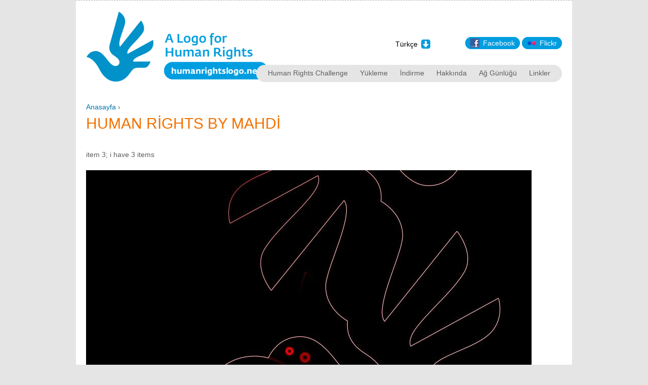

--- FILE ---
content_type: text/html; charset=utf-8
request_url: https://www.humanrightslogo.net/tr/gallery/new-uploaded-picture-mahdi-kalali-mnbassassinyahoocom-2
body_size: 4248
content:
<!DOCTYPE html PUBLIC "-//W3C//DTD XHTML+RDFa 1.0//EN"
  "http://www.w3.org/MarkUp/DTD/xhtml-rdfa-1.dtd">
<html xmlns="http://www.w3.org/1999/xhtml" xml:lang="tr" version="XHTML+RDFa 1.0" dir="ltr"
  xmlns:content="http://purl.org/rss/1.0/modules/content/"
  xmlns:dc="http://purl.org/dc/terms/"
  xmlns:foaf="http://xmlns.com/foaf/0.1/"
  xmlns:og="http://ogp.me/ns#"
  xmlns:rdfs="http://www.w3.org/2000/01/rdf-schema#"
  xmlns:sioc="http://rdfs.org/sioc/ns#"
  xmlns:sioct="http://rdfs.org/sioc/types#"
  xmlns:skos="http://www.w3.org/2004/02/skos/core#"
  xmlns:xsd="http://www.w3.org/2001/XMLSchema#">

<head profile="http://www.w3.org/1999/xhtml/vocab">
  <meta http-equiv="Content-Type" content="text/html; charset=utf-8" />
<meta name="Generator" content="Drupal 7 (http://drupal.org)" />
<link rel="canonical" href="/tr/gallery/new-uploaded-picture-mahdi-kalali-mnbassassinyahoocom-2" />
<link rel="shortlink" href="/tr/node/14882" />
<link rel="shortcut icon" href="https://www.humanrightslogo.net/sites/all/themes/humanrights/favicon_hr.ico" type="image/vnd.microsoft.icon" />
  <title>Human Rights by Mahdi | The Universal Logo For Human Rights</title>
  <link type="text/css" rel="stylesheet" href="https://www.humanrightslogo.net/sites/default/files/css/css_xE-rWrJf-fncB6ztZfd2huxqgxu4WO-qwma6Xer30m4.css" media="all" />
<link type="text/css" rel="stylesheet" href="https://www.humanrightslogo.net/sites/default/files/css/css_vZ7OMldNxT0kN_1nW7_5iIquAxAdcU-aJ-ucVab5t40.css" media="all" />
<link type="text/css" rel="stylesheet" href="https://www.humanrightslogo.net/sites/default/files/css/css_0Ehl35guZdh-YGt0omROJHU-4c34exeY4YjZ_R337Fk.css" media="all" />
<link type="text/css" rel="stylesheet" href="https://www.humanrightslogo.net/sites/default/files/css/css_hOQ_7RrwxMiExZpFph0xCQVD1SP6qq0FyWMO0eyq0hw.css" media="all" />
<link type="text/css" rel="stylesheet" href="https://www.humanrightslogo.net/sites/default/files/css/css_e0Oi8I1L8cGJ7KxcUbimLkO-ivlPDoZXuBZMWKAz5GY.css" media="print" />

<!--[if lte IE 7]>
<link type="text/css" rel="stylesheet" href="https://www.humanrightslogo.net/sites/default/files/css/css_sIsRwCKuAMZS6YJIMFqPXNCtZHxV56wN2ePifCvkLYc.css" media="all" />
<![endif]-->

<!--[if lte IE 6]>
<link type="text/css" rel="stylesheet" href="https://www.humanrightslogo.net/sites/default/files/css/css_bwxUOwm_nRQxjjeJJAkt37-wzW2unjnIjf642nhOlhU.css" media="all" />
<![endif]-->
  <script type="text/javascript" src="https://www.humanrightslogo.net/sites/default/files/js/js_Pt6OpwTd6jcHLRIjrE-eSPLWMxWDkcyYrPTIrXDSON0.js"></script>
<script type="text/javascript" src="https://www.humanrightslogo.net/sites/default/files/js/js_cCu3ID0_bJIV8915difKmq-_3Y9CaygnQ9YA_J-dG6k.js"></script>
<script type="text/javascript" src="https://www.humanrightslogo.net/sites/default/files/js/js_Naeb3_qLKSwwogdYyUl3M-DJvR6lethPkZtZ-NtG48U.js"></script>
<script type="text/javascript">
<!--//--><![CDATA[//><!--
jQuery.extend(Drupal.settings, {"basePath":"\/","pathPrefix":"tr\/","setHasJsCookie":0,"ajaxPageState":{"theme":"humanrights","theme_token":"SExYA6wLHhPGo0eAIT5bU6mwbs8yf2PLj6DCLmn9558","js":{"sites\/all\/modules\/jquery_update\/replace\/jquery\/1.12\/jquery.min.js":1,"misc\/jquery-extend-3.4.0.js":1,"misc\/jquery-html-prefilter-3.5.0-backport.js":1,"misc\/jquery.once.js":1,"misc\/drupal.js":1,"sites\/all\/modules\/jquery_update\/js\/jquery_browser.js":1,"public:\/\/languages\/tr_IrkV_egILTZQBhaEa7oAIqs6CPP4tIqyOH2-j5ToOd0.js":1,"sites\/all\/modules\/lightbox2\/js\/lightbox.js":1,"sites\/all\/themes\/humanrights\/js\/jquery.easing.1.3.js":1,"sites\/all\/themes\/humanrights\/js\/jquery.bxSlider.min.js":1,"sites\/all\/themes\/humanrights\/js\/humanrights.js":1},"css":{"modules\/system\/system.base.css":1,"modules\/system\/system.menus.css":1,"modules\/system\/system.messages.css":1,"modules\/system\/system.theme.css":1,"modules\/comment\/comment.css":1,"modules\/field\/theme\/field.css":1,"modules\/node\/node.css":1,"modules\/search\/search.css":1,"modules\/user\/user.css":1,"sites\/all\/modules\/views\/css\/views.css":1,"sites\/all\/modules\/ckeditor\/css\/ckeditor.css":1,"sites\/all\/modules\/ctools\/css\/ctools.css":1,"sites\/all\/modules\/lightbox2\/css\/lightbox.css":1,"sites\/all\/modules\/panels\/css\/panels.css":1,"modules\/locale\/locale.css":1,"sites\/all\/themes\/humanrights\/css\/html-reset.css":1,"sites\/all\/themes\/humanrights\/css\/wireframes.css":1,"sites\/all\/themes\/humanrights\/css\/layout-fixed.css":1,"sites\/all\/themes\/humanrights\/css\/page-backgrounds.css":1,"sites\/all\/themes\/humanrights\/css\/tabs.css":1,"sites\/all\/themes\/humanrights\/css\/pages.css":1,"sites\/all\/themes\/humanrights\/css\/blocks.css":1,"sites\/all\/themes\/humanrights\/css\/navigation.css":1,"sites\/all\/themes\/humanrights\/css\/views-styles.css":1,"sites\/all\/themes\/humanrights\/css\/nodes.css":1,"sites\/all\/themes\/humanrights\/css\/comments.css":1,"sites\/all\/themes\/humanrights\/css\/forms.css":1,"sites\/all\/themes\/humanrights\/css\/fields.css":1,"sites\/all\/themes\/humanrights\/css\/print.css":1,"sites\/all\/themes\/humanrights\/css\/ie7.css":1,"sites\/all\/themes\/humanrights\/css\/ie6.css":1}},"lightbox2":{"rtl":"0","file_path":"\/(\\w\\w\/)private:\/","default_image":"\/sites\/all\/modules\/lightbox2\/images\/brokenimage.jpg","border_size":10,"font_color":"5F5F5F","box_color":"ffffff","top_position":"","overlay_opacity":"0.8","overlay_color":"000","disable_close_click":1,"resize_sequence":0,"resize_speed":400,"fade_in_speed":400,"slide_down_speed":600,"use_alt_layout":0,"disable_resize":0,"disable_zoom":0,"force_show_nav":0,"show_caption":1,"loop_items":0,"node_link_text":"Resim Ayr\u0131nt\u0131lar\u0131n\u0131 G\u00f6r\u00fcnt\u00fcle","node_link_target":0,"image_count":"Resim: !current \/ !total","video_count":"Video !current of !total","page_count":"Page !current of !total","lite_press_x_close":"kapatmak i\u00e7in \u003Ca href=\u0022#\u0022 onclick=\u0022hideLightbox(); return FALSE;\u0022\u003E\u003Ckbd\u003Ex\u003C\/kbd\u003E\u003C\/a\u003E\u0027i t\u0131klay\u0131n\u0131z","download_link_text":"","enable_login":false,"enable_contact":false,"keys_close":"c x 27","keys_previous":"p 37","keys_next":"n 39","keys_zoom":"z","keys_play_pause":"32","display_image_size":"original","image_node_sizes":"()","trigger_lightbox_classes":"","trigger_lightbox_group_classes":"","trigger_slideshow_classes":"","trigger_lightframe_classes":"","trigger_lightframe_group_classes":"","custom_class_handler":0,"custom_trigger_classes":"","disable_for_gallery_lists":true,"disable_for_acidfree_gallery_lists":true,"enable_acidfree_videos":true,"slideshow_interval":5000,"slideshow_automatic_start":true,"slideshow_automatic_exit":true,"show_play_pause":true,"pause_on_next_click":false,"pause_on_previous_click":true,"loop_slides":false,"iframe_width":600,"iframe_height":400,"iframe_border":1,"enable_video":0,"useragent":"Mozilla\/5.0 (Macintosh; Intel Mac OS X 10_15_7) AppleWebKit\/537.36 (KHTML, like Gecko) Chrome\/131.0.0.0 Safari\/537.36; ClaudeBot\/1.0; +claudebot@anthropic.com)"}});
//--><!]]>
</script>
</head>
<body class="html not-front not-logged-in no-sidebars page-node page-node- page-node-14882 node-type-gallery-image i18n-tr section-gallery" >
  <div id="skip-link">
    <a href="#main-menu" class="element-invisible element-focusable">Jump to Navigation</a>
  </div>
    
<div id="page-wrapper"><div id="page">

  <div id="header"><div class="section clearfix">

          <a href="/tr" title="Anasayfa" rel="home" id="logo"><img src="https://www.humanrightslogo.net/sites/all/themes/humanrights/images/human_rights_logo.jpg" alt="Anasayfa" /></a>
      <a href="/tr" title="Anasayfa" rel="home" id="logo2"><img src="/sites/all/themes/humanrights/images/human_rights_logo_net.png" alt="humanrightslogo.net" /></a>
    
    
    
    
  </div></div><!-- /.section, /#header -->

  <div id="main-wrapper"><div id="main" class="clearfix">

          <div id="mini-nav">
          <div class="region region-mini-nav">
    <div id="block-menu-block-4" class="block block-menu-block first odd">

      
  <div class="content">
    <div class="menu-block-wrapper menu-block-4 menu-name-menu-mini-navigation parent-mlid-0 menu-level-1">
  <ul class="menu"><li class="first leaf menu-mlid-703"><div class="pre-link"></div><a href="http://www.facebook.com/humanrightslogo" title="">Facebook</a><div class="post-link"></div></li>
<li class="last leaf menu-mlid-1343"><div class="pre-link"></div><a href="http://www.flickr.com/groups/1979759@N23/" title="">Flickr</a><div class="post-link"></div></li>
</ul></div>
  </div>

</div><!-- /.block -->
<div id="block-locale-language" class="block block-locale last even">

      
  <div class="content">
    <ul class="language-switcher-locale-url"><li class="en first"><a href="/en/gallery/new-uploaded-picture-mahdi-kalali-mnbassassinyahoocom-2" class="language-link" xml:lang="en">English</a></li>
<li class="fr"><a href="/fr/gallery/new-uploaded-picture-mahdi-kalali-mnbassassinyahoocom-2" class="language-link" xml:lang="fr">Français</a></li>
<li class="de"><a href="/de/gallery/new-uploaded-picture-mahdi-kalali-mnbassassinyahoocom-2" class="language-link" xml:lang="de">Deutsch</a></li>
<li class="pt"><a href="/pt/gallery/new-uploaded-picture-mahdi-kalali-mnbassassinyahoocom-2" class="language-link" xml:lang="pt">Portuguese, International</a></li>
<li class="ru"><a href="/ru/gallery/new-uploaded-picture-mahdi-kalali-mnbassassinyahoocom-2" class="language-link" xml:lang="ru">Русский</a></li>
<li class="es"><a href="/es/gallery/new-uploaded-picture-mahdi-kalali-mnbassassinyahoocom-2" class="language-link" xml:lang="es">Español</a></li>
<li class="tr last active"><a href="/tr/gallery/new-uploaded-picture-mahdi-kalali-mnbassassinyahoocom-2" class="language-link active" xml:lang="tr">Türkçe</a></li>
</ul>  </div>

</div><!-- /.block -->
  </div><!-- /.region -->
      </div>
    
          <div id="navigation" class="navigation">
        <div class="pre-content"></div>
        <div class="section clearfix">

          
            <div class="region region-navigation">
    <div id="block-menu-block-2" class="block block-menu-block first last odd">

      
  <div class="content">
    <div class="menu-block-wrapper menu-block-2 menu-name-main-menu parent-mlid-0 menu-level-1">
  <ul class="menu"><li class="first leaf menu-mlid-2905"><div class="pre-link"></div><a href="/tr/download-types/human-rights-challenge" title="">Human Rights Challenge</a><div class="post-link"></div></li>
<li class="leaf menu-mlid-1689"><div class="pre-link"></div><a href="/tr/upload" title="">Yükleme</a><div class="post-link"></div></li>
<li class="leaf menu-mlid-1690"><div class="pre-link"></div><a href="/tr/download" title="">İndirme</a><div class="post-link"></div></li>
<li class="leaf has-children menu-mlid-1713"><div class="pre-link"></div><a href="/tr/yar%C4%B1%C5%9Fma" title="">Hakkında</a><div class="post-link"></div></li>
<li class="leaf menu-mlid-1727"><div class="pre-link"></div><a href="/tr/Blog" title="">Ağ Günlüğü</a><div class="post-link"></div></li>
<li class="last leaf menu-mlid-1731"><div class="pre-link"></div><a href="/tr/faydal%C4%B1-linkler" title="">Linkler</a><div class="post-link"></div></li>
</ul></div>
  </div>

</div><!-- /.block -->
  </div><!-- /.region -->

        </div>
        <div class="post-content"></div>
      </div><!-- /.section, /#navigation -->
        
    <div id="content" class="column"><div class="section">
            <div class="breadcrumb"><h2 class="element-invisible">Buradasınız</h2><a href="/tr">Anasayfa</a> › </div>      <a id="main-content"></a>
                    <h1 class="title" id="page-title">Human Rights by Mahdi</h1>
                                            <div class="region region-content">
    <div id="block-system-main" class="block block-system first last odd">

      
  <div class="content">
    <div id="node-14882" class="node node-gallery-image view-mode-full clearfix" about="/tr/gallery/new-uploaded-picture-mahdi-kalali-mnbassassinyahoocom-2" typeof="sioc:Item foaf:Document">

  
      <span property="dc:title" content="Human Rights by Mahdi" class="rdf-meta element-hidden"></span><span property="sioc:num_replies" content="0" datatype="xsd:integer" class="rdf-meta element-hidden"></span>
  
  
  <div class="content">
    <div class="field field-name-body field-type-text-with-summary field-label-hidden"><div class="field-items"><div class="field-item even" property="content:encoded"><p>item 3; i have 3 items</p>
</div></div></div><div class="field field-name-field-image field-type-image field-label-hidden"><div class="field-items"><div class="field-item even"><img typeof="foaf:Image" src="https://www.humanrightslogo.net/tr/system/files/styles/gallery-full/private/unconfirmed_uploads/HRLogoCMYK-edit-002.jpg?itok=5y4IQ6gl" width="880" height="880" alt="" /></div></div></div>  </div>

  
  
</div><!-- /.node -->
  </div>

</div><!-- /.block -->
  </div><!-- /.region -->
          </div></div><!-- /.section, /#content -->

    
    
  </div></div><!-- /#main, /#main-wrapper -->

  
</div></div><!-- /#page, /#page-wrapper -->

  <div class="region region-bottom">
    <div id="block-menu-block-1" class="block block-menu-block first last odd">

      
  <div class="content">
    <div class="menu-block-wrapper menu-block-1 menu-name-menu-secondary-menu parent-mlid-0 menu-level-1">
  <ul class="menu"><li class="first leaf menu-mlid-477"><div class="pre-link"></div><a href="http://www.facebook.com/humanrightslogo" title="">Facebook</a><div class="post-link"></div></li>
<li class="leaf menu-mlid-480"><div class="pre-link"></div><a href="/tr/node/12">Terms &amp; Conditions</a><div class="post-link"></div></li>
<li class="leaf menu-mlid-474"><div class="pre-link"></div><a href="/tr/faq" title="">FAQs</a><div class="post-link"></div></li>
<li class="last leaf menu-mlid-472"><div class="pre-link"></div><a href="/tr/node/5" title="">About</a><div class="post-link"></div></li>
</ul></div>
  </div>

</div><!-- /.block -->
  </div><!-- /.region -->
  </body>
</html>


--- FILE ---
content_type: text/css
request_url: https://www.humanrightslogo.net/sites/default/files/css/css_hOQ_7RrwxMiExZpFph0xCQVD1SP6qq0FyWMO0eyq0hw.css
body_size: 5625
content:
body{font-size:100%;background-color:#E5E5E5;color:#5F5F5F;}#skip-to-nav,#page{font-size:0.875em;line-height:1.4em;}body,caption,th,td,input,textarea,select,option,legend,fieldset{font-family:Arial,Helvetica,"Nimbus Sans L",sans-serif;}pre,code,kbd,samp,tt,var{font-family:"Courier New","DejaVu Sans Mono",monospace;}h1,h2,h3,h4,h5,h6,p,blockquote,pre,ul,ol,dl,hr,table,fieldset{margin:1.5em 0;}h1{font-size:2.143em;line-height:1.5em;font-weight:normal;text-transform:uppercase;color:#F27200;margin:0.75em 0;}h2{font-size:1.357em;line-height:1.263em;font-weight:normal;text-transform:uppercase;color:#F27200;margin:1em 0;letter-spacing:2px;}h3{font-size:1.3em;font-weight:normal;color:#F27200;margin:1.154em 0;}h4,h5,h6{font-size:1.1em;font-weight:normal;color:#F27200;margin:1.364em 0;}p{}blockquote{margin-left:2em;margin-right:2em;}pre{font-size:1.1em;margin:1.364em 0;}hr{height:1px;border:1px solid #666;}address{}ul,ol{margin-left:0;padding-left:2em;}.item-list ul{margin:1.5em 0;padding:0 0 0 2em;}ul ul,ul ol,ol ol,ol ul,.item-list ul ul,.item-list ul ol,.item-list ol ol,.item-list ol ul{margin:0;}li{margin:0;padding:0;}.item-list ul li,ul.menu li,li.expanded,li.collapsed,li.leaf{margin:0;padding:0;}ul{list-style-type:disc;}ul ul{list-style-type:circle;}ul ul ul{list-style-type:square;}ul ul ul ul{list-style-type:circle;}ol{list-style-type:decimal;}ol ol{list-style-type:lower-alpha;}ol ol ol{list-style-type:decimal;}dl{}dt{margin:0;padding:0;}dd{margin:0 0 0 2em;padding:0;}table{border-collapse:collapse;}th{text-align:left;padding:0;border-bottom:none;}tbody{border-top:none;}thead{}tfoot{}caption{}colgroup{}col{}tr{}td{}form{margin:0;padding:0;}fieldset{padding:0.5em;}legend{}label{}input{}select{}optgroup{}option{}textarea{}button{}a:link{color:#0077AB;text-decoration:none;}a:visited{color:#0077AB;text-decoration:none;}a:hover,a:focus{color:#0077AB;text-decoration:underline;}a:active{color:#0077AB;text-decoration:none;}h1 a,h1 a:link,h1 a:visited,h1 a:active,h2 a,h2 a:link,h2 a:visited,h2 a:active,h3 a,h3 a:link,h3 a:visited,h3 a:active,h4 a,h4 a:link,h4 a:visited,h4 a:active{color:inherit;}img{border:0;}abbr,acronym{border-bottom:1px dotted #666;cursor:help;white-space:nowrap;}q{}cite{}strong,b{}em,i{}code,kbd,samp,tt,var{}del{}ins{}big{}small{}sub{}sup{}::selection{color:white;text-shadow:0 1px 0px #864308;background:#F27200;}
.with-wireframes #header .section,.with-wireframes #content .section,.with-wireframes #navigation .section,.with-wireframes .region-sidebar-first .section,.with-wireframes .region-sidebar-second .section,.with-wireframes .region-footer,.with-wireframes .region-bottom{outline:1px solid #ccc;}
body{z-index:0;}#page-wrapper,.region-bottom{margin-left:auto;margin-right:auto;width:980px;}#page{}#header{position:relative;background-color:white;}#header .section{padding:20px;}#logo,#logo2{}#logo img{}#site-name{position:absolute;top:80px;left:250px;}#site-slogan{position:absolute;top:60px;left:250px;font-weight:bold;}.region-header{position:absolute;top:0px;right:40px;background:#E5E5E5;z-index:10;}#main-wrapper{position:relative;}#main{}#content,.no-sidebars #content{float:left;width:980px;margin-left:0;margin-right:-980px;padding:0;}.sidebar-first #content{width:680px;margin-left:300px;margin-right:-980px;}.sidebar-second #content{width:640px;margin-left:0;margin-right:-640px;}.two-sidebars #content{width:440px;margin-left:200px;margin-right:-640px;}#content .section{margin:0;padding:0;}#navigation{float:right;margin-left:0;margin-right:36px;padding:0;height:34px;position:relative;top:-54px;}.with-navigation #content,.with-navigation .region-sidebar-first,.with-navigation .region-sidebar-second{margin-top:3em;}#navigation .section{}.region-sidebar-first{float:left;width:200px;margin-left:0;margin-right:-200px;padding:0;}.region-sidebar-first .section{margin:0 20px 0 0;padding:0;}.region-sidebar-second{float:left;width:340px;margin-left:640px;margin-right:-980px;padding:0;}.region-sidebar-second .section{margin:115px 0 0 0px;padding:0;}.region-footer{}.region-bottom{}#header,#content,#navigation,.region-sidebar-first,.region-sidebar-second,.region-footer,.region-bottom{overflow:visible;word-wrap:break-word;}
body{}#page-wrapper{}#page{}#header{}#header .section{}#main-wrapper{}#main{}.region-footer{}
div.tabs{margin:0 0 5px 0;}ul.primary{margin:0;padding:0 0 0 10px;border-width:0;list-style:none;white-space:nowrap;line-height:normal;background:url(/sites/all/themes/humanrights/images/tab-bar.png) repeat-x left bottom;}ul.primary li{float:left;margin:0;padding:0;}ul.primary li a{display:block;height:24px;margin:0;padding:0 0 0 5px;border-width:0;font-weight:bold;text-decoration:none;color:#777;background-color:transparent;background:url(/sites/all/themes/humanrights/images/tab-left.png) no-repeat left -38px;}ul.primary li a .tab{display:block;height:20px;margin:0;padding:4px 13px 0 6px;border-width:0;line-height:20px;background:url(/sites/all/themes/humanrights/images/tab-right.png) no-repeat right -38px;}ul.primary li a:hover,ul.primary li a:focus{border-width:0;background-color:transparent;background:url(/sites/all/themes/humanrights/images/tab-left.png) no-repeat left -76px;}ul.primary li a:hover .tab,ul.primary li a:focus .tab{background:url(/sites/all/themes/humanrights/images/tab-right.png) no-repeat right -76px;}ul.primary li.active a,ul.primary li.active a:hover,ul.primary li.active a:focus{border-width:0;color:#000;background-color:transparent;background:url(/sites/all/themes/humanrights/images/tab-left.png) no-repeat left 0;}ul.primary li.active a .tab,ul.primary li.active a:hover .tab,ul.primary li.active a:focus .tab{background:url(/sites/all/themes/humanrights/images/tab-right.png) no-repeat right 0;}ul.secondary{margin:0;padding:0 0 0 5px;border-bottom:1px solid #c0c0c0;list-style:none;white-space:nowrap;background:url(/sites/all/themes/humanrights/images/tab-secondary-bg.png) repeat-x left bottom;}ul.secondary li{float:left;margin:0 5px 0 0;padding:5px 0;border-right:none;}ul.secondary a{display:block;height:24px;margin:0;padding:0;border:1px solid #c0c0c0;text-decoration:none;color:#777;background:url(/sites/all/themes/humanrights/images/tab-secondary.png) repeat-x left -56px;}ul.secondary a .tab{display:block;height:18px;margin:0;padding:3px 8px;line-height:18px;}ul.secondary a:hover,ul.secondary a:focus{background:url(/sites/all/themes/humanrights/images/tab-secondary.png) repeat-x left bottom;}ul.secondary a.active,ul.secondary a.active:hover,ul.secondary a.active:focus{border:1px solid #c0c0c0;color:#000;background:url(/sites/all/themes/humanrights/images/tab-secondary.png) repeat-x left top;}
body{margin:0;padding:0;}#page-wrapper{}#page{background-color:white;}#skip-link a,#skip-link a:visited{display:block;width:100%;padding:2px 0 3px 0;text-align:center;background-color:#666;color:#fff;}#header{}#header .section{border-bottom:1px dashed #B0B0B0;border-top:1px dashed #B0B0B0;}#header-secondary .section{border-bottom:1px dashed #B0B0B0;padding:20px;height:20px;}#header-secondary h1{margin:0;}#header-secondary h1 img{position:absolute;top:20px;left:20px;}#logo,#logo2{float:left;margin:0 20px 0 0;padding:0;}#logo2{margin-top:44px;}#logo img{vertical-align:bottom;}#name-and-slogan{float:left;}h1#site-name,div#site-name{margin:0;font-size:2em;line-height:1.5em;}#site-name a:link,#site-name a:visited{color:#000;text-decoration:none;}#site-name a:hover,#site-name a:focus{text-decoration:underline;}#site-slogan{}.region-header{clear:both;}#main-wrapper{}#main{border-bottom:1px dashed #B0B0B0;}#content{}#content .section{}.region-highlighted{}.breadcrumb{padding-bottom:0;margin:20px 20px 0 20px;}h1.title,h2.node-title,h2.block-title,h2.title,h2.comment-form,h3.title{margin:0;}h1.title{margin:0 20px 1em 20px;}tr.even{}tr.odd{}div.messages{margin:1.5em 0;}div.messages ul{margin-top:0;margin-bottom:0;}div.status{}div.warning,tr.warning{}div.error,tr.error{}.error{}.warning{}div.tabs{}.region-help{}.more-help-link{}.region-content{}ul.links{}ul.links.inline{display:block;}ul.links li{padding:0 1em 0 0;}.view .item-list{clear:left;}.item-list .pager{padding:0 20px;height:34px;background:url(/sites/all/themes/humanrights/images/button_sprite_bg.png) left top repeat-x;display:inline-block;width:auto;position:relative;}.item-list .pager li{display:inline-block;width:34px;height:34px;padding:0;}.item-list .pager li a{display:block;width:34px;height:19px;padding:7px 0 8px 0;}.item-list .pager li a:hover,.item-list .pager li a:focus{background:url(/sites/all/themes/humanrights/images/pager_sprite_bg.png) no-repeat left 0px;text-decoration:none;color:white;text-shadow:#666666 0px 1px 0px;}.item-list .pager li.pager-current{background:url(/sites/all/themes/humanrights/images/pager_sprite_bg.png) no-repeat left -34px;color:white;text-shadow:#666666 0px 1px 0px;font-weight:normal;height:19px;padding:7px 0 8px 0;}.item-list .pager li:last-child,.item-list .pager li.pager-next{position:absolute;right:-17px;top:0;}.item-list .pager li:first-child,.item-list .pager li.pager-previous{position:absolute;left:-17px;top:0;}.item-list .pager li.pager-next a,.item-list .pager li.pager-previous a{background:url(/sites/all/themes/humanrights/images/button_sprite_rechts_links.png) no-repeat 0px 0px;color:white;text-shadow:#666666 0px 1px 0px;font-weight:normal;text-indent:-9999em;}.item-list .pager li.pager-next a{background-position:-34px 0px;}.item-list .pager li.pager-next a:hover,.item-list .pager li.pager-next a:focus{background-position:-34px -34px;}.item-list .pager li.pager-previous a:hover,.item-list .pager li.pager-previous a:focus{background-position:0px -34px;}.item-list .pager li.pager-first,.item-list .pager li.pager-last{display:none;}.view .item-list{text-align:center;}.feed-icon{}.more-link{}.region-sidebar-first{}.region-sidebar-first .section{}.region-sidebar-second{}.region-sidebar-second .section{}.region-footer{}.region-bottom{background:url(/sites/all/themes/humanrights/images/footer.png) no-repeat left top;height:64px;padding:20px 0;font-size:0.813em;line-height:1.385em;font-style:italic;color:white;text-shadow:#666666 0px 1px 0px;border-bottom:1px dashed #B0B0B0;}.region-bottom ul.menu{margin:0;padding:0 20px;list-style:none;}.region-bottom ul.menu li{display:block;margin:0 0 14px 0;padding:0 0 0 30px;width:150px;list-style:none;float:left;}.region-bottom ul.menu li a{color:inherit;text-decoration:none;}.region-bottom .menu-mlid-477{background:url(/sites/all/themes/humanrights/images/icon_facebook.png) no-repeat left center;}.region-bottom .menu-mlid-478{background:url(/sites/all/themes/humanrights/images/icon_twitter.png) no-repeat left center;}.button{display:inline-block;position:relative;text-decoration:none !important;color:#5F5F5F;text-shadow:none;height:34px;margin:0 16px;}.button .content{display:block;padding:7px 0 8px 0;height:19px;background:url(/sites/all/themes/humanrights/images/button_sprite_bg.png) repeat-x left top;}.button .pre-link{display:block;height:34px;width:16px;background:url(/sites/all/themes/humanrights/images/button_sprite_links.png) no-repeat left top;position:absolute;top:0;left:-16px;}.button .post-link{display:block;height:34px;width:16px;background:url(/sites/all/themes/humanrights/images/button_sprite_rechts.png) no-repeat left top;position:absolute;top:0;right:-16px;}.button.blue,.button.red,.button:hover{color:white;text-shadow:#666666 0px 1px 0px;}.button.blue .pre-link,.button.blue .post-link,.button.blue .content{background-position:left -34px;}.button.red .pre-link,.button.red .post-link,.button.red .content{background-position:left -68px;}.button:hover .post-link,.button:focus .post-link,.button:hover .pre-link,.button:focus .pre-link,.button:hover .content,.button:focus .content{background-position:left -68px;}.button.red:hover .post-link,.button.red:focus .post-link,.button.red:hover .pre-link,.button.red:focus .pre-link,.button.red:hover .content,.button.red:focus .content{background-position:left -34px;}#frontpage .panels-flexible-column{width:0;}#frontpage .panels-flexible-row{padding:0;}#frontpage .panels-flexible-region{width:auto;}#frontpage .frontpage-row-top{border-bottom:1px dashed #B0B0B0;padding:0 20px;}#frontpage .row-gallery{background:url(/sites/all/themes/humanrights/images/human_rights_map_bg.jpg) no-repeat left top;border-bottom:1px dashed #B0B0B0;height:420px;}#frontpage .region-top-left{padding:40px 20px;float:left;width:500px;margin:0;}#frontpage .region-top-right{padding:40px 0 40px 0px;color:white;text-shadow:#666666 0px 1px 0px;font-size:1.286em;line-height:1.222em;position:relative;width:370px;}#frontpage .panels-flexible-column-1-2{width:540px;}#frontpage .panels-flexible-column-1-3{width:440px;}#frontpage .region-top-right h2{margin-top:0;color:white;font-size:1em;}#frontpage .region-top-right p{margin:7px 0;}#frontpage .region-top-right .button{font-size:0.778em;}#frontpage .region-top-right .button.red{position:absolute;left:0px;bottom:-14px;}#frontpage .region-top-right .button.blue{position:absolute;right:-40px;bottom:-14px;}#frontpage .panel-region-center .pane-node{padding:20px 20px;}#frontpage .panel-region-center .view .node{padding:20px 60px;border-top:1px dashed #B0B0B0;}#frontpage .region-top-left .inside{background:url(/sites/all/themes/humanrights/images/statements_background_2.png) left top no-repeat;}#frontpage .region-top-left .view{position:relative;}#frontpage .region-top-left .view-content{width:500px;height:340px;overflow:hidden;}#frontpage .region-top-left .gallery-prev a,#frontpage .region-top-left .gallery-next a{display:block;width:34px;height:34px;position:absolute;top:153px;left:10px;background:url(/sites/all/themes/humanrights/images/button_sprite_rechts_links.png) left top no-repeat;text-indent:-9999em;}#frontpage .region-top-left .gallery-next a{background-position:-34px 0px;left:auto;top:153px;right:10px;}#frontpage .region-top-left .gallery-next a:hover{background-position:-34px -34px;}#frontpage .region-top-left .gallery-prev a:hover{background-position:0px -34px;}#frontpage .region-top-left .views-row{position:relative;height:340px;}#frontpage .region-top-left .views-row .views-field-title{position:absolute;bottom:0;left:0;width:100%;padding:10px 0;color:white;background:url(/sites/all/themes/humanrights/images/transparent.png) repeat left top;}#frontpage .region-top-left .views-row .views-field-title span{padding:0 10px;}.jury_list.detail img{float:left;margin-right:10px;margin-bottom:30px;}.jury_list img{display:-moz-inline-stack;display:inline-block;zoom:1;background:url(/images/hrl/loading_bg.gif?1317296058) center no-repeat #E5E5E5;width:60px;height:60px;}.jury_list.detail li{width:33%;display:inline-block;margin:0;vertical-align:top;}.jury_list.detail p{margin:0 0 20px 70px;font-size:0.857em;font-weight:normal;font-style:italic;}.jury_list.detail p a,.jury_list.detail p span{font-weight:normal;font-style:normal;font-size:1.166em;line-height:1.8;}.page-upload .region-content{padding:0 20px 20px 20px;}.page-upload .upload-sidebar{float:right;width:300px;padding:0px 20px;}.page-upload .upload-sidebar p{margin:0;}.page-upload .upload-main{margin-right:340px;}.view-gallery-images.view-display-id-block_1{position:relative;margin-top:20px;}.view-gallery-images.view-display-id-block_1 .node-gallery-image.node-teaser{margin:0 10px;}.view-gallery-images.view-display-id-block_1 .view-content,.view-gallery-images.view-display-id-block_1 .bx-wrapper{margin-left:auto;margin-right:auto;height:220px;overflow:hidden;}.view-gallery-images.view-display-id-block_1 .view-content .views-row{width:162px;height:220px;float:left;}.view-gallery-images.view-display-id-block_1 .gallery-prev a,.view-gallery-images.view-display-id-block_1 .gallery-next a{display:block;width:34px;height:34px;position:absolute;top:54px;left:10px;background:url(/sites/all/themes/humanrights/images/button_sprite_rechts_links.png) left top no-repeat;text-indent:-9999em;}.view-gallery-images.view-display-id-block_1 .gallery-next a{background-position:-34px 0px;left:auto;top:54px;right:10px;}.view-gallery-images.view-display-id-block_1 .gallery-next a:hover{background-position:-34px -34px;}.view-gallery-images.view-display-id-block_1 .gallery-prev a:hover{background-position:0px -34px;}.page-blog .view .node{padding:20px 20px;border-top:1px dashed #B0B0B0;}.view-downloads h2{clear:left;margin:0 20px 0.5em 20px;}.download-preview-image{float:left;clear:left;}.download-preview-image img{border:1px solid #B0B0B0;}.download-preview-image:hover img{border:1px solid #8E8E8E;}.download-content-area{margin-left:110px;}#rp12banner{position:absolute;top:0;left:0;border-bottom:1px dashed #B0B0B0;z-index:10;}#header .section{border-bottom:none !important;}#header-secondary{position:relative;}#header-secondary img{left:20px !important;bottom:20px !important;top:auto !important;}
.block{margin-bottom:1.5em;}.region-content .block{margin-bottom:0;}.block.first{}.block.last{}.block.odd{}.block.even{}h2.block-title{}.block .content{}#block-aggregator-category-1{}#block-aggregator-feed-1{}#block-block-1{}#block-blog-recent{}#block-book-navigation{}#block-comment-recent{}#block-forum-active{}#block-forum-new{}#block-menu-menu-NAME{}#block-node-recent{}#block-node-syndicate{}#block-poll-recent{}#block-profile-author-information{}#block-search-form{}#block-shortcut-shortcuts{}#block-statistics-popular{}#block-system-main-menu{}#block-system-management{}#block-system-navigation{}#block-system-user-menu{}#block-system-help{}#block-system-main{}#block-system-powered-by{}#block-user-login{}#block-user-new{}#block-user-online{}.region-header .block{float:right;margin:0;}.region-mini-nav{position:relative;}#block-locale-language{position:absolute;right:250px;top:0;z-index:100;}#block-locale-language .content{}#block-locale-language .content ul{list-style-type:none;margin:0;padding:5px 0 5px 5px;background:#FFFFFF;}#block-locale-language .content ul:hover li.active{background-position:right top;}#block-locale-language .content li{display:none;list-style-type:none;text-align:right;padding-right:25px;}#block-locale-language .content li.active{background:transparent;background:url(/sites/all/themes/humanrights/images/icon_download_sprite.png) no-repeat right -38px #FFFFFF;}#block-locale-language .content li.active,#block-locale-language .content ul:hover li{display:list-item;}#block-locale-language .block-title{font-size:1.5em;margin:0.5em;}#block-locale-language:hover .content{display:block;}
li a.active{color:#000;}#navigation{}#navigation_2{position:absolute;top:20px;left:34px;}#navigation_bar_2{border-bottom:1px dashed #B0B0B0;height:74px;position:relative;}.navigation .section{height:34px;background:url(/sites/all/themes/humanrights/images/button_sprite_bg.png) repeat-x left top;z-index:1;}.navigation .pre-content{height:34px;width:16px;background:url(/sites/all/themes/humanrights/images/button_sprite_links.png) no-repeat left top;position:absolute;top:0;left:-16px;}.navigation .post-content{height:34px;width:16px;background:url(/sites/all/themes/humanrights/images/button_sprite_rechts.png) no-repeat left top;position:absolute;top:0;right:-16px;}.navigation ul.links,.navigation .content ul{margin:0;padding:0;text-align:left;list-style:none;}.navigation ul.links li,.navigation .content li{float:left;list-style:none;position:relative;z-index:10;}.navigation ul.menu li.active,.navigation ul.menu li.active-trail,.navigation ul.menu li:hover{background:url(/sites/all/themes/humanrights/images/button_sprite_bg.png) repeat-x left -34px;color:white;text-shadow:#666666 0px 1px 0px;}.navigation ul.menu li.active .pre-link,.navigation ul.menu li.active-trail .pre-link,.navigation ul.menu li:hover .pre-link{height:34px;width:16px;background:url(/sites/all/themes/humanrights/images/button_sprite_links.png) no-repeat left -34px;position:absolute;top:0;left:-16px;}.navigation ul.menu li.active .post-link,.navigation ul.menu li.active-trail .post-link,.navigation ul.menu li:hover .post-link{height:34px;width:16px;background:url(/sites/all/themes/humanrights/images/button_sprite_rechts.png) no-repeat left -34px;position:absolute;top:0;right:-16px;}.navigation ul.menu li.active .post-link,.navigation ul.menu li.active-trail .post-link,.navigation ul.menu li.active .pre-link,.navigation ul.menu li.active-trail .pre-link,.navigation ul.menu li.active,.navigation ul.menu li.active-trail{background-position:left -68px;}.region-navigation{}.navigation .block{margin:0;}.navigation ul.menu li{padding:7px 0.5em 8px 0.5em;margin:0 10px 0 0;height:19px;}.navigation ul.menu li:last-child{margin:0;}.navigation a,.navigation a.active,.navigation a.active-trail{color:inherit;text-decoration:none !important;}#main-menu{}#secondary-menu{float:right;}.block-menu{}.block-menu-block{}#mini-nav{position:absolute;right:30px;top:-130px;}#mini-nav .menu li{float:left;list-style-type:none;list-style-image:none;margin-left:24px;height:24px;line-height:24px;background:#009DDF;position:relative;}#mini-nav .menu li .pre-link{width:10px;height:24px;background:url(/sites/all/themes/humanrights/images/button_blau_klein_links.png) no-repeat left top;position:absolute;left:-10px;top:0;}#mini-nav .menu li .post-link{width:10px;height:24px;background:url(/sites/all/themes/humanrights/images/button_blau_klein_rechts.png) no-repeat left top;position:absolute;right:-10px;top:0;}#mini-nav .menu li a{color:#FFFFFF;}#mini-nav .menu-mlid-703 a{display:block;background:url(/sites/all/themes/humanrights/images/icon_facebook.png) no-repeat left center;padding-left:25px;}#mini-nav .menu-mlid-704 a{display:block;background:url(/sites/all/themes/humanrights/images/icon_twitter.png) no-repeat left center;padding-left:25px;}#mini-nav .menu-mlid-1343 a{display:block;background:url(/sites/all/themes/humanrights/images/icon_flickr.png) no-repeat left center;padding-left:25px;}
.view-empty > p{margin:20px;}.view-submissions .view-header{margin:0 20px;}
.node{padding:0 20px 20px 20px;}.preview .node{}.node-promoted{}.node-sticky{}.node-unpublished{}.node-unpublished div.unpublished,.comment-unpublished div.unpublished{height:0;overflow:visible;color:#d8d8d8;font-size:75px;line-height:1;font-family:Impact,"Arial Narrow",Helvetica,sans-serif;font-weight:bold;text-transform:uppercase;text-align:center;word-wrap:break-word;}.node-by-viewer{}.node-teaser{}.node-page{}.node-article{}h2.node-title{margin-bottom:0.5em;}.node .user-picture{}.node .submitted{}.node .content{}.node ul.links{text-transform:uppercase;font-variant:small-caps;}.node ul.links .node-readmore{padding-right:20px;background:url(/sites/all/themes/humanrights/images/icon_read_more_sprite.png) no-repeat right 0px;}.node ul.links .node-readmore:hover{background-position:right -34px;}.node-article .submitted{float:left;width:66px;background:url(/sites/all/themes/humanrights/images/verlauf_box_datum.png) no-repeat left top #0077AB;color:white;text-shadow:#666666 0px 1px 0px;text-transform:uppercase;font-variant:small-caps;}.node-article .submitted span{display:block;width:100%;text-align:center;}.node-article .submitted span.part-1{font-size:2em;font-weight:bold;line-height:1em;}.node-article .content,.node-article .node-title,.node-article ul.links{margin-left:80px;}.node-article.node-teaser .field-name-field-image{float:left;margin-right:20px;}.node-download .downloads{padding:0;margin:0;list-style:none;}.node-download .downloads li{padding:0;margin:0.2em 0;list-style:none;}.node-download .downloads li a{padding:2px 0 2px 24px;background:url(/sites/all/themes/humanrights/images/icon_download_sprite.png) left top no-repeat;}.node-download .downloads li a:hover,.node-download .downloads li a:focus{background-position:left -38px;}.node-gallery-image.node-teaser,.node-submission.node-teaser{float:left;width:142px;margin:20px 0 0 20px;padding:0;height:200px;position:relative;}.node-gallery-image.node-teaser .node-title,.node-submission.node-teaser .node-title{position:absolute;top:150px;left:0;width:100%;font-weight:normal;text-transform:none;font-variant:none;font-size:1em;color:#0077AB;letter-spacing:inherit;}.node-gallery-image.node-teaser img,.node-submission.node-teaser img{border:1px solid #B0B0B0;}.node-gallery-image.node-teaser img:hover,.node-submission.node-teaser img:hover{border-color:#8E8E8E;}
#comments{margin:1.5em 0;}#comments h2.title{}#comments h2.comment-form{}.comment{}.comment-preview{background-color:#ffffea;}.comment.new{}.comment.first{}.comment.last{}.comment.odd{}.comment.even{}.comment-unpublished{}.comment-unpublished div.unpublished{}.comment-by-anonymous{}.comment-by-node-author{}.comment-by-viewer{}h3.comment-title{}.new{color:#c00;}.comment .user-picture{}.comment .submitted{}.comment .content{}.comment .user-signature{}.comment ul.links{}.indented{}
.form-item{margin:1.5em 0;}.form-item input.error,.form-item textarea.error,.form-item select.error{border:1px solid #c00;}.form-item label{display:block;font-weight:bold;}.form-item label.option{display:inline;font-weight:normal;}.form-required{color:#c00;}.form-item .description{font-size:0.85em;}.form-checkboxes .form-item,.form-radios .form-item{margin:0;}.form-submit{}.container-inline div,.container-inline label{display:inline;}.tips{}.password-parent,.confirm-parent{margin:0;}#block-search-form{}#user-login-form{text-align:left;}#user-login-form ul{margin-bottom:0;}html.js #user-login-form li.openid-link,#user-login-form li.openid-link{margin-top:1.5em;margin-left:-20px;}#user-login-form li.user-link{margin-top:1.5em;}#user-login ul{margin:1.5em 0;}form th{text-align:left;padding-right:1em;border-bottom:3px solid #ccc;}form tbody{border-top:1px solid #ccc;}form tr.even{background-color:#fff;}form table .item-list ul{margin:0;}
.field{}.field-type-text{}.field-type-text-long{}.field-type-text-with-summary{}.field-type-image{}.field-type-file{}.field-type-taxonomy-term-reference{}.field-type-number-integer{}.field-type-number-decimal{}.field-type-number-float{}.field-type-list-text{}.field-type-list-boolean{}.field-type-list-integer{}.field-type-list-float{}.field-type-datetime{}.field-type-node-reference{}.field-type-user-reference{}.field-name-body{}.field-name-field-image{}.field-name-field-tags{}.field-name-field-FIELDNAME{}
